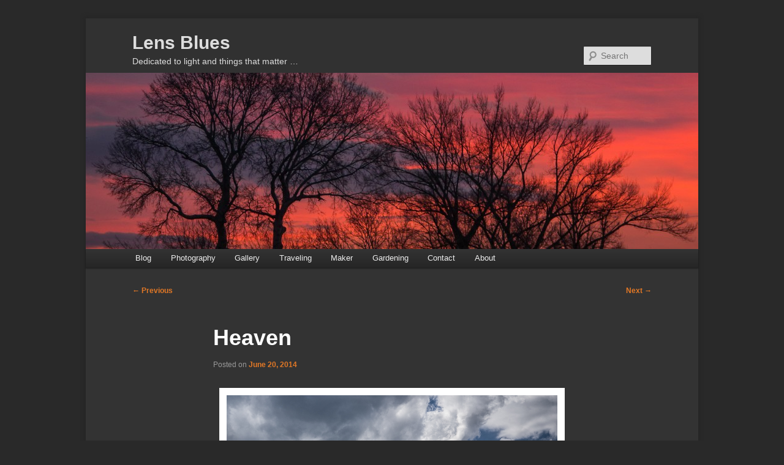

--- FILE ---
content_type: text/css
request_url: https://lensblues.com/wp-content/themes/lensblues/style.css?ver=20251202
body_size: 2129
content:
/*
Theme Name: Extension of 'Twenty Eleven'-theme for lensblues
Theme URI: http://lensblues.com
Author: Andrews Blackmiller alias kitkat
Author URI: http://lensblues.com/
Description: I need some special look so I had to change the 'Twenty Eleven'-theme base.
Version: 1.0
License: GNU General Public License v2 or later
License URI: http://www.gnu.org/licenses/gpl-2.0.html
Template: twentyeleven
*/

@import url("../twentyeleven/style.css");


h1 {
	font-size: 18px;
	font-weight: bold;
	color: #FFFFFF;
}

h2 {
	font-size: 16px;
	color: #FFFFFF;
}

h3 { font-size: 16px; }
h4 { font-size: 16px; }
h5 { font-size: 14px; }
h6 { font-size: 14px; }

p {
    margin-bottom: 1.225em;
}

/* kk: This is used to get the top-padding at the same size for all pages as the on the Home-page */
.singular .hentry
{
  padding-top: 0px !important; /* this keyword is important to get our changes working! */
}

#page {
	margin: 2em auto  !important;
	max-width: 1000px !important;

        /* kk: the following 3 lines create a nice shadow around the main page.   */
        /* The values are: x-offset y-offset blur-distance spread-distance color  */
        /* All three lines are required!                                          */
        -moz-box-shadow: 0 0 5px 3px #262626;
        -webkit-box-shadow: 0 0 5px 3px #262626;
        box-shadow: 0 0 5px 3px #262626;
}

#main {
	background-color: #333333;
}

/* Used to set Inset of article */
#primary {
	margin-top: 0px;
	padding-right: 0px;
	margin-bottom: 0px;
	/* padding-left: 8px; */
	background-color: #333333;
}

/* footer */
#colophon {
	background-color: #313131 !important;
	border-top: 2px solid #292929 !important;
}

#site-generator {
	background-color: #313131 !important;
	border-top: 0px !important;
}
/* footer end */

/* Post bubble */
.entry-header .comments-link a {
     background: url("images/comment-bubble.png") no-repeat scroll 0 0 #888888 !important;
	color: #313131 !important;
}
.entry-header .comments-link a:hover,
.entry-header .comments-link a:focus,
.entry-header .comments-link a:active {
	background-color: #E27826 !important;
}
/* Post bubble END */

/* Needed to get navigation at the left side for our custom article template
#content {
	margin: 0 0 0 7.6%;
	width: 58.4%;
	float:left;
	background-color: #333333;
}
*/


/* =[ Start: HEADER ]========================================= */
/* I changed this because the original Header was much to big! */
#branding {
	background-color: #313131;
	border-top: 0px solid #0A0A0A !important; /* Overload value from dark.css !!! */
	padding-bottom: 10px;
	position: relative;
	z-index: 9999;
}
#site-title {
	margin-right: 270px;
  /*	padding: 3.65625em 0 0; */
	padding: 1.2em 0 0;
}
#site-title a {
  color: #111;
	font-size: 30px;
	font-weight: bold;
	line-height: 36px;
	text-decoration: none;
}
#site-title a:hover,
#site-title a:focus,
#site-title a:active {
 color: #1982d1;
}
#site-description {
	color: #7a7a7a;
	font-size: 14px;
	/* margin: 0 270px 3.65625em 0; */
	margin: 0 270px 0.6em 0;
}
#branding img {
	height: auto;
	display: block;
	width: 100%;
}
/* =[ End: HEADER ]=========================================== */


/* =[ Start: MENU ]=========================================== */
/* I changed this because the original Header was much to big  */
/* and also the search-field had to be shrinked in the header. */

/* Search Form */
#branding #searchform {
	position: absolute;
	/* top: 3.8em; */
	top: 3em;
	right: 7.6%;
	text-align: right;
}

/* And here the menu-height has been reduced */

#access {
	background: #222; /* Show a solid color for older browsers */
	background: -moz-linear-gradient(#333333, #262626) !important;
	background: -o-linear-gradient(#333333, #262626) !important;
	background: -webkit-gradient(linear, 0% 0%, 0% 100%, from(#333333), to(#262626)) !important; /* older webkit syntax */
	background: -webkit-linear-gradient(#333333, #262626) !important;
	background: -ms-linear-gradient(top, #333333 0%, #292929 60%, #262626 100%) !important; /* IE10+ */
	-webkit-box-shadow: rgba(0, 0, 0, 0.4) 0px 1px 2px !important;
	-moz-box-shadow: rgba(0, 0, 0, 0.4) 0px 1px 2px !important;
	box-shadow: rgba(0, 0, 0, 0.4) 0px 1px 2px !important;
	clear: both !important;
	display: block !important;
	float: left !important;
	/* margin: 0 auto 6px; */
	margin: 0 auto 0px !important;
	width: 100% !important;
}
#access ul {
	font-size: 13px;
	list-style: none;
	/* margin: 0 0 0 -0.8125em; */
	margin: 0 0 0 -0.8125em;
	padding-left: 0;
}
#access li {
	float: left;
	position: relative;
}
#access a {
	color: #eee;
	display: block;
	/* line-height: 3.333em; */
	line-height: 2.333em;
	padding: 0 1.2125em;
	text-decoration: none;
}
#access ul ul {
	-moz-box-shadow: 0 3px 3px rgba(0,0,0,0.2);
	-webkit-box-shadow: 0 3px 3px rgba(0,0,0,0.2);
	box-shadow: 0 3px 3px rgba(0,0,0,0.2);
	display: none;
	float: left;
	margin: 0;
	position: absolute;
  /* top: 3.333em; */
  top: 2.333em;
	left: 0;
	width: 188px;
	z-index: 99999;
}
/* =[ End: MENU ]============================================= */


/* =[ Start: ARTICLE ]======================================== */
.article-title {
	clear: both;
	color: #eee;
	font-size: 26px;
	font-weight: bold;
	line-height: 1.5em;
	/* padding-bottom: .6em; kk: to much space */
	padding-bottom: 0em;
	/* padding-top: 15px; */
	padding-top: 0px;
}
/* =[ End:   ARTICLE ]======================================== */

/* =[ Start: GALERY ]========================================= */
.wp-caption {
	/* background: none repeat scroll 0 0 #2C2C2C; */
	background: none repeat scroll 0 0 #333333 !important; /* Overload value from dark.css! */
	margin-bottom: 0.625em !important;
	max-width: 96% !important;
	padding: 0px !important;
}

.wp-caption img {
	border-color: #FFFFFF !important;
}

img[class*="align"], img[class*="wp-image-"], #content .gallery .gallery-icon img {
	max-width: 97.5% !important;
	padding: 0px !important;
	margin-left: 10px !important;
}

.wp-caption .wp-caption-text:before {
    color: #666666 !important;
    content: "" !important;
    font-size: 14px !important;
    font-style: normal !important;
    font-weight: bold !important;
    left: 10px !important;
    margin-right: 5px !important;
    position: absolute !important;
    top: 7px !important;
}

.wp-caption .wp-caption-text {
    color: #999999 !important;
    margin-bottom: 0.6em !important;
    padding: 0px 0 0px 12px !important;
    position: relative !important;
}

.wp-caption .wp-caption-text, .gallery-caption {
    font-family: arial !important;
    font-size: 12px !important;
}

/* =[ End: GALERY ]=========================================== */